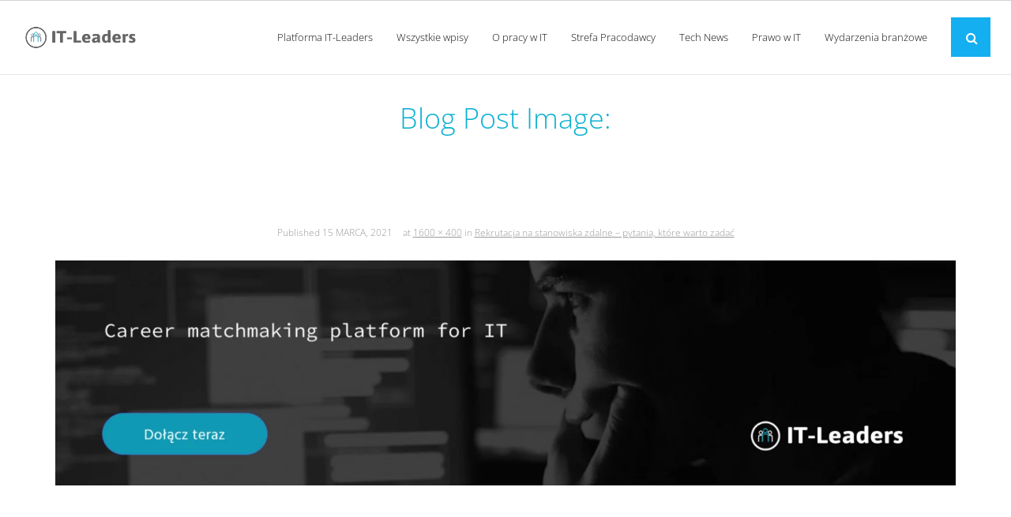

--- FILE ---
content_type: text/html; charset=UTF-8
request_url: https://blog.it-leaders.pl/rekrutacja-na-stanowiska-zdalne-pytania-ktore-warto-zadac/blog-1600x400-1-3/
body_size: 9186
content:



<!DOCTYPE html>

<html lang="pl-PL">
<head>
<meta charset="UTF-8" />
<meta name="viewport" content="width=device-width" />
<link rel="profile" href="//gmpg.org/xfn/11" />
<link rel="pingback" href="https://blog.it-leaders.pl/xmlrpc.php" />

<meta name='robots' content='index, follow, max-image-preview:large, max-snippet:-1, max-video-preview:-1' />
	<style>img:is([sizes="auto" i], [sizes^="auto," i]) { contain-intrinsic-size: 3000px 1500px }</style>
	
	<!-- This site is optimized with the Yoast SEO plugin v24.2 - https://yoast.com/wordpress/plugins/seo/ -->
	<title>blog-1600x400-1 - Blog IT-Leaders</title>
	<link rel="canonical" href="https://blog.it-leaders.pl/rekrutacja-na-stanowiska-zdalne-pytania-ktore-warto-zadac/blog-1600x400-1-3/" />
	<meta property="og:locale" content="pl_PL" />
	<meta property="og:type" content="article" />
	<meta property="og:title" content="blog-1600x400-1 - Blog IT-Leaders" />
	<meta property="og:url" content="https://blog.it-leaders.pl/rekrutacja-na-stanowiska-zdalne-pytania-ktore-warto-zadac/blog-1600x400-1-3/" />
	<meta property="og:site_name" content="Blog IT-Leaders" />
	<meta property="article:publisher" content="https://www.facebook.com/itleaderspl/" />
	<meta property="og:image" content="https://blog.it-leaders.pl/rekrutacja-na-stanowiska-zdalne-pytania-ktore-warto-zadac/blog-1600x400-1-3" />
	<meta property="og:image:width" content="1600" />
	<meta property="og:image:height" content="400" />
	<meta property="og:image:type" content="image/png" />
	<meta name="twitter:card" content="summary_large_image" />
	<meta name="twitter:site" content="@itleaders_pl" />
	<script data-jetpack-boost="ignore" type="application/ld+json" class="yoast-schema-graph">{"@context":"https://schema.org","@graph":[{"@type":"WebPage","@id":"https://blog.it-leaders.pl/rekrutacja-na-stanowiska-zdalne-pytania-ktore-warto-zadac/blog-1600x400-1-3/","url":"https://blog.it-leaders.pl/rekrutacja-na-stanowiska-zdalne-pytania-ktore-warto-zadac/blog-1600x400-1-3/","name":"blog-1600x400-1 - Blog IT-Leaders","isPartOf":{"@id":"https://blog.it-leaders.pl/#website"},"primaryImageOfPage":{"@id":"https://blog.it-leaders.pl/rekrutacja-na-stanowiska-zdalne-pytania-ktore-warto-zadac/blog-1600x400-1-3/#primaryimage"},"image":{"@id":"https://blog.it-leaders.pl/rekrutacja-na-stanowiska-zdalne-pytania-ktore-warto-zadac/blog-1600x400-1-3/#primaryimage"},"thumbnailUrl":"https://blog.it-leaders.pl/wp-content/uploads/2021/03/blog-1600x400-1.png","datePublished":"2021-03-15T10:56:45+00:00","dateModified":"2021-03-15T10:56:45+00:00","breadcrumb":{"@id":"https://blog.it-leaders.pl/rekrutacja-na-stanowiska-zdalne-pytania-ktore-warto-zadac/blog-1600x400-1-3/#breadcrumb"},"inLanguage":"pl-PL","potentialAction":[{"@type":"ReadAction","target":["https://blog.it-leaders.pl/rekrutacja-na-stanowiska-zdalne-pytania-ktore-warto-zadac/blog-1600x400-1-3/"]}]},{"@type":"ImageObject","inLanguage":"pl-PL","@id":"https://blog.it-leaders.pl/rekrutacja-na-stanowiska-zdalne-pytania-ktore-warto-zadac/blog-1600x400-1-3/#primaryimage","url":"https://blog.it-leaders.pl/wp-content/uploads/2021/03/blog-1600x400-1.png","contentUrl":"https://blog.it-leaders.pl/wp-content/uploads/2021/03/blog-1600x400-1.png","width":1600,"height":400},{"@type":"BreadcrumbList","@id":"https://blog.it-leaders.pl/rekrutacja-na-stanowiska-zdalne-pytania-ktore-warto-zadac/blog-1600x400-1-3/#breadcrumb","itemListElement":[{"@type":"ListItem","position":1,"name":"Strona główna","item":"https://blog.it-leaders.pl/"},{"@type":"ListItem","position":2,"name":"Rekrutacja na stanowiska zdalne &#8211; pytania, które warto zadać","item":"https://blog.it-leaders.pl/rekrutacja-na-stanowiska-zdalne-pytania-ktore-warto-zadac/"},{"@type":"ListItem","position":3,"name":"blog-1600&#215;400-1"}]},{"@type":"WebSite","@id":"https://blog.it-leaders.pl/#website","url":"https://blog.it-leaders.pl/","name":"Blog IT-Leaders","description":"O rynku pracy w branży IT","publisher":{"@id":"https://blog.it-leaders.pl/#organization"},"potentialAction":[{"@type":"SearchAction","target":{"@type":"EntryPoint","urlTemplate":"https://blog.it-leaders.pl/?s={search_term_string}"},"query-input":{"@type":"PropertyValueSpecification","valueRequired":true,"valueName":"search_term_string"}}],"inLanguage":"pl-PL"},{"@type":"Organization","@id":"https://blog.it-leaders.pl/#organization","name":"IT-Leaders","url":"https://blog.it-leaders.pl/","logo":{"@type":"ImageObject","inLanguage":"pl-PL","@id":"https://blog.it-leaders.pl/#/schema/logo/image/","url":"https://blog.it-leaders.pl/wp-content/uploads/2018/09/cropped-logo-vertical-v2-300x88-3.png","contentUrl":"https://blog.it-leaders.pl/wp-content/uploads/2018/09/cropped-logo-vertical-v2-300x88-3.png","width":300,"height":88,"caption":"IT-Leaders"},"image":{"@id":"https://blog.it-leaders.pl/#/schema/logo/image/"},"sameAs":["https://www.facebook.com/itleaderspl/","https://x.com/itleaders_pl","https://pl.linkedin.com/company/it-leaders.pl"]}]}</script>
	<!-- / Yoast SEO plugin. -->


<link rel='dns-prefetch' href='//fonts.googleapis.com' />
<link href='http://fonts.googleapis.com' rel='preconnect' />
<link href='//fonts.gstatic.com' crossorigin='' rel='preconnect' />
<link rel="alternate" type="application/rss+xml" title="Blog IT-Leaders &raquo; Kanał z wpisami" href="https://blog.it-leaders.pl/feed/" />
<link rel="alternate" type="application/rss+xml" title="Blog IT-Leaders &raquo; Kanał z komentarzami" href="https://blog.it-leaders.pl/comments/feed/" />
<link rel="alternate" type="application/rss+xml" title="Blog IT-Leaders &raquo; blog-1600&#215;400-1 Kanał z komentarzami" href="https://blog.it-leaders.pl/rekrutacja-na-stanowiska-zdalne-pytania-ktore-warto-zadac/blog-1600x400-1-3/#main/feed/" />
<link rel='stylesheet' id='wp-block-library-css' href='https://blog.it-leaders.pl/wp-includes/css/dist/block-library/style.min.css' type='text/css' media='all' />
<style id='classic-theme-styles-inline-css' type='text/css'>
/*! This file is auto-generated */
.wp-block-button__link{color:#fff;background-color:#32373c;border-radius:9999px;box-shadow:none;text-decoration:none;padding:calc(.667em + 2px) calc(1.333em + 2px);font-size:1.125em}.wp-block-file__button{background:#32373c;color:#fff;text-decoration:none}
</style>
<style id='global-styles-inline-css' type='text/css'>
:root{--wp--preset--aspect-ratio--square: 1;--wp--preset--aspect-ratio--4-3: 4/3;--wp--preset--aspect-ratio--3-4: 3/4;--wp--preset--aspect-ratio--3-2: 3/2;--wp--preset--aspect-ratio--2-3: 2/3;--wp--preset--aspect-ratio--16-9: 16/9;--wp--preset--aspect-ratio--9-16: 9/16;--wp--preset--color--black: #000000;--wp--preset--color--cyan-bluish-gray: #abb8c3;--wp--preset--color--white: #ffffff;--wp--preset--color--pale-pink: #f78da7;--wp--preset--color--vivid-red: #cf2e2e;--wp--preset--color--luminous-vivid-orange: #ff6900;--wp--preset--color--luminous-vivid-amber: #fcb900;--wp--preset--color--light-green-cyan: #7bdcb5;--wp--preset--color--vivid-green-cyan: #00d084;--wp--preset--color--pale-cyan-blue: #8ed1fc;--wp--preset--color--vivid-cyan-blue: #0693e3;--wp--preset--color--vivid-purple: #9b51e0;--wp--preset--gradient--vivid-cyan-blue-to-vivid-purple: linear-gradient(135deg,rgba(6,147,227,1) 0%,rgb(155,81,224) 100%);--wp--preset--gradient--light-green-cyan-to-vivid-green-cyan: linear-gradient(135deg,rgb(122,220,180) 0%,rgb(0,208,130) 100%);--wp--preset--gradient--luminous-vivid-amber-to-luminous-vivid-orange: linear-gradient(135deg,rgba(252,185,0,1) 0%,rgba(255,105,0,1) 100%);--wp--preset--gradient--luminous-vivid-orange-to-vivid-red: linear-gradient(135deg,rgba(255,105,0,1) 0%,rgb(207,46,46) 100%);--wp--preset--gradient--very-light-gray-to-cyan-bluish-gray: linear-gradient(135deg,rgb(238,238,238) 0%,rgb(169,184,195) 100%);--wp--preset--gradient--cool-to-warm-spectrum: linear-gradient(135deg,rgb(74,234,220) 0%,rgb(151,120,209) 20%,rgb(207,42,186) 40%,rgb(238,44,130) 60%,rgb(251,105,98) 80%,rgb(254,248,76) 100%);--wp--preset--gradient--blush-light-purple: linear-gradient(135deg,rgb(255,206,236) 0%,rgb(152,150,240) 100%);--wp--preset--gradient--blush-bordeaux: linear-gradient(135deg,rgb(254,205,165) 0%,rgb(254,45,45) 50%,rgb(107,0,62) 100%);--wp--preset--gradient--luminous-dusk: linear-gradient(135deg,rgb(255,203,112) 0%,rgb(199,81,192) 50%,rgb(65,88,208) 100%);--wp--preset--gradient--pale-ocean: linear-gradient(135deg,rgb(255,245,203) 0%,rgb(182,227,212) 50%,rgb(51,167,181) 100%);--wp--preset--gradient--electric-grass: linear-gradient(135deg,rgb(202,248,128) 0%,rgb(113,206,126) 100%);--wp--preset--gradient--midnight: linear-gradient(135deg,rgb(2,3,129) 0%,rgb(40,116,252) 100%);--wp--preset--font-size--small: 13px;--wp--preset--font-size--medium: 20px;--wp--preset--font-size--large: 36px;--wp--preset--font-size--x-large: 42px;--wp--preset--spacing--20: 0.44rem;--wp--preset--spacing--30: 0.67rem;--wp--preset--spacing--40: 1rem;--wp--preset--spacing--50: 1.5rem;--wp--preset--spacing--60: 2.25rem;--wp--preset--spacing--70: 3.38rem;--wp--preset--spacing--80: 5.06rem;--wp--preset--shadow--natural: 6px 6px 9px rgba(0, 0, 0, 0.2);--wp--preset--shadow--deep: 12px 12px 50px rgba(0, 0, 0, 0.4);--wp--preset--shadow--sharp: 6px 6px 0px rgba(0, 0, 0, 0.2);--wp--preset--shadow--outlined: 6px 6px 0px -3px rgba(255, 255, 255, 1), 6px 6px rgba(0, 0, 0, 1);--wp--preset--shadow--crisp: 6px 6px 0px rgba(0, 0, 0, 1);}:where(.is-layout-flex){gap: 0.5em;}:where(.is-layout-grid){gap: 0.5em;}body .is-layout-flex{display: flex;}.is-layout-flex{flex-wrap: wrap;align-items: center;}.is-layout-flex > :is(*, div){margin: 0;}body .is-layout-grid{display: grid;}.is-layout-grid > :is(*, div){margin: 0;}:where(.wp-block-columns.is-layout-flex){gap: 2em;}:where(.wp-block-columns.is-layout-grid){gap: 2em;}:where(.wp-block-post-template.is-layout-flex){gap: 1.25em;}:where(.wp-block-post-template.is-layout-grid){gap: 1.25em;}.has-black-color{color: var(--wp--preset--color--black) !important;}.has-cyan-bluish-gray-color{color: var(--wp--preset--color--cyan-bluish-gray) !important;}.has-white-color{color: var(--wp--preset--color--white) !important;}.has-pale-pink-color{color: var(--wp--preset--color--pale-pink) !important;}.has-vivid-red-color{color: var(--wp--preset--color--vivid-red) !important;}.has-luminous-vivid-orange-color{color: var(--wp--preset--color--luminous-vivid-orange) !important;}.has-luminous-vivid-amber-color{color: var(--wp--preset--color--luminous-vivid-amber) !important;}.has-light-green-cyan-color{color: var(--wp--preset--color--light-green-cyan) !important;}.has-vivid-green-cyan-color{color: var(--wp--preset--color--vivid-green-cyan) !important;}.has-pale-cyan-blue-color{color: var(--wp--preset--color--pale-cyan-blue) !important;}.has-vivid-cyan-blue-color{color: var(--wp--preset--color--vivid-cyan-blue) !important;}.has-vivid-purple-color{color: var(--wp--preset--color--vivid-purple) !important;}.has-black-background-color{background-color: var(--wp--preset--color--black) !important;}.has-cyan-bluish-gray-background-color{background-color: var(--wp--preset--color--cyan-bluish-gray) !important;}.has-white-background-color{background-color: var(--wp--preset--color--white) !important;}.has-pale-pink-background-color{background-color: var(--wp--preset--color--pale-pink) !important;}.has-vivid-red-background-color{background-color: var(--wp--preset--color--vivid-red) !important;}.has-luminous-vivid-orange-background-color{background-color: var(--wp--preset--color--luminous-vivid-orange) !important;}.has-luminous-vivid-amber-background-color{background-color: var(--wp--preset--color--luminous-vivid-amber) !important;}.has-light-green-cyan-background-color{background-color: var(--wp--preset--color--light-green-cyan) !important;}.has-vivid-green-cyan-background-color{background-color: var(--wp--preset--color--vivid-green-cyan) !important;}.has-pale-cyan-blue-background-color{background-color: var(--wp--preset--color--pale-cyan-blue) !important;}.has-vivid-cyan-blue-background-color{background-color: var(--wp--preset--color--vivid-cyan-blue) !important;}.has-vivid-purple-background-color{background-color: var(--wp--preset--color--vivid-purple) !important;}.has-black-border-color{border-color: var(--wp--preset--color--black) !important;}.has-cyan-bluish-gray-border-color{border-color: var(--wp--preset--color--cyan-bluish-gray) !important;}.has-white-border-color{border-color: var(--wp--preset--color--white) !important;}.has-pale-pink-border-color{border-color: var(--wp--preset--color--pale-pink) !important;}.has-vivid-red-border-color{border-color: var(--wp--preset--color--vivid-red) !important;}.has-luminous-vivid-orange-border-color{border-color: var(--wp--preset--color--luminous-vivid-orange) !important;}.has-luminous-vivid-amber-border-color{border-color: var(--wp--preset--color--luminous-vivid-amber) !important;}.has-light-green-cyan-border-color{border-color: var(--wp--preset--color--light-green-cyan) !important;}.has-vivid-green-cyan-border-color{border-color: var(--wp--preset--color--vivid-green-cyan) !important;}.has-pale-cyan-blue-border-color{border-color: var(--wp--preset--color--pale-cyan-blue) !important;}.has-vivid-cyan-blue-border-color{border-color: var(--wp--preset--color--vivid-cyan-blue) !important;}.has-vivid-purple-border-color{border-color: var(--wp--preset--color--vivid-purple) !important;}.has-vivid-cyan-blue-to-vivid-purple-gradient-background{background: var(--wp--preset--gradient--vivid-cyan-blue-to-vivid-purple) !important;}.has-light-green-cyan-to-vivid-green-cyan-gradient-background{background: var(--wp--preset--gradient--light-green-cyan-to-vivid-green-cyan) !important;}.has-luminous-vivid-amber-to-luminous-vivid-orange-gradient-background{background: var(--wp--preset--gradient--luminous-vivid-amber-to-luminous-vivid-orange) !important;}.has-luminous-vivid-orange-to-vivid-red-gradient-background{background: var(--wp--preset--gradient--luminous-vivid-orange-to-vivid-red) !important;}.has-very-light-gray-to-cyan-bluish-gray-gradient-background{background: var(--wp--preset--gradient--very-light-gray-to-cyan-bluish-gray) !important;}.has-cool-to-warm-spectrum-gradient-background{background: var(--wp--preset--gradient--cool-to-warm-spectrum) !important;}.has-blush-light-purple-gradient-background{background: var(--wp--preset--gradient--blush-light-purple) !important;}.has-blush-bordeaux-gradient-background{background: var(--wp--preset--gradient--blush-bordeaux) !important;}.has-luminous-dusk-gradient-background{background: var(--wp--preset--gradient--luminous-dusk) !important;}.has-pale-ocean-gradient-background{background: var(--wp--preset--gradient--pale-ocean) !important;}.has-electric-grass-gradient-background{background: var(--wp--preset--gradient--electric-grass) !important;}.has-midnight-gradient-background{background: var(--wp--preset--gradient--midnight) !important;}.has-small-font-size{font-size: var(--wp--preset--font-size--small) !important;}.has-medium-font-size{font-size: var(--wp--preset--font-size--medium) !important;}.has-large-font-size{font-size: var(--wp--preset--font-size--large) !important;}.has-x-large-font-size{font-size: var(--wp--preset--font-size--x-large) !important;}
:where(.wp-block-post-template.is-layout-flex){gap: 1.25em;}:where(.wp-block-post-template.is-layout-grid){gap: 1.25em;}
:where(.wp-block-columns.is-layout-flex){gap: 2em;}:where(.wp-block-columns.is-layout-grid){gap: 2em;}
:root :where(.wp-block-pullquote){font-size: 1.5em;line-height: 1.6;}
</style>
<link rel='stylesheet' id='wphb-1-css' href='https://blog.it-leaders.pl/wp-content/uploads/hummingbird-assets/ed617b3e349b9edd3310a8b4951508b0.css' type='text/css' media='all' />
<link rel='stylesheet' id='wphb-2-css' href='https://blog.it-leaders.pl/wp-content/uploads/hummingbird-assets/59d71c4c77294f095ba63fc01cb5f7a7.css' type='text/css' media='all' />
<link rel='stylesheet' id='dashicons-css' href='https://blog.it-leaders.pl/wp-includes/css/dashicons.min.css' type='text/css' media='all' />
<link rel='stylesheet' id='wphb-3-css' href='https://blog.it-leaders.pl/wp-content/uploads/hummingbird-assets/33bf1abb7a8371e4da39e35e39d40c6a.css' type='text/css' media='all' />
<link rel='stylesheet' id='shuttle-responsive-css' href='https://blog.it-leaders.pl/wp-content/uploads/hummingbird-assets/2779f9287aa81b5d4a623b4c1dbb96bf.css' type='text/css' media='all' />


<link rel="https://api.w.org/" href="https://blog.it-leaders.pl/wp-json/" /><link rel="alternate" title="JSON" type="application/json" href="https://blog.it-leaders.pl/wp-json/wp/v2/media/6903" /><link rel="EditURI" type="application/rsd+xml" title="RSD" href="https://blog.it-leaders.pl/xmlrpc.php?rsd" />
<meta name="generator" content="WordPress 6.7.1" />
<link rel='shortlink' href='https://blog.it-leaders.pl/?p=6903' />
<link rel="alternate" title="oEmbed (JSON)" type="application/json+oembed" href="https://blog.it-leaders.pl/wp-json/oembed/1.0/embed?url=https%3A%2F%2Fblog.it-leaders.pl%2Frekrutacja-na-stanowiska-zdalne-pytania-ktore-warto-zadac%2Fblog-1600x400-1-3%2F%23main" />
<link rel="alternate" title="oEmbed (XML)" type="text/xml+oembed" href="https://blog.it-leaders.pl/wp-json/oembed/1.0/embed?url=https%3A%2F%2Fblog.it-leaders.pl%2Frekrutacja-na-stanowiska-zdalne-pytania-ktore-warto-zadac%2Fblog-1600x400-1-3%2F%23main&#038;format=xml" />
		
				<style>
			.no-js img.lazyload {
				display: none;
			}

			figure.wp-block-image img.lazyloading {
				min-width: 150px;
			}

						.lazyload, .lazyloading {
				opacity: 0;
			}

			.lazyloaded {
				opacity: 1;
				transition: opacity 400ms;
				transition-delay: 0ms;
			}

					</style>
		<link rel="icon" href="https://blog.it-leaders.pl/wp-content/uploads/2016/10/cropped-it-leaders_logo11-150x150.png" sizes="32x32" />
<link rel="icon" href="https://blog.it-leaders.pl/wp-content/uploads/2016/10/cropped-it-leaders_logo11-300x300.png" sizes="192x192" />
<link rel="apple-touch-icon" href="https://blog.it-leaders.pl/wp-content/uploads/2016/10/cropped-it-leaders_logo11-300x300.png" />
<meta name="msapplication-TileImage" content="https://blog.it-leaders.pl/wp-content/uploads/2016/10/cropped-it-leaders_logo11-300x300.png" />
		<style type="text/css" id="wp-custom-css">
			@import url('https://fonts.googleapis.com/css?family=Open+Sans:300,700&display=swap');

html, body, div, span, applet, object, iframe, h1, h2, h3, h4, h5, h6, p, blockquote, pre, a, cite, del, dfn, em, font, q, s, samp, strike, strong, ol, ul, li, fieldset, form, label, legend, tbody, tfoot, thead, tr {
	font-family: 'Open Sans', sans-serif;
}

#header {
	border-bottom: 1px solid #E5E5E5;
}

#menu-main-menu-with-categories li a span {
	font-weight: 300 !important;
}

#pre-header-links-inner {
	display: none;
}

.page-title span {
	display:block !important;
	text-transform: none;
	color: #0EB1D2 !important;
}

.services-builder.style1 .iconimage img {
	max-height:210px
}

#pre-header {
	background: #fff;
	color: #000;
	border-bottom: 1px solid lightgray;
}

#pre-header-social li a {
	border-left: 1px solid lightgray;
}

#pre-header-social li:last-child {
	border-right: none;
}

#pre-header-social li:last-child > a {
	border-right: 1px solid lightgray;
}

#header-core {
	max-width: 96%;
	margin: 0 auto;
}

#menu-main-menu-with-categories-2 li a span { 
	font-weight: 300;
}

#content {
	color: #212121;
}

#intro {
	background:#fff;
	padding: 15px 10px 0;
}

.category h1.page-title, .single-post h1 {
	color: #0EB1D2 !important;
	text-align: left;
	font-size: 30px !important;
}

.category #content {
	padding-top:30px;
}

.blog-article .more-link a {
    padding: 10px 20px;
    font-size: 13px;
}

#nav-below {
	display: none;
}

.ss-social-share-label {
	display: none;
}

.ss-social-icons-container li:last-child {
	display: none;
}

#comments {
	display: none;
}

#footer, #sub-footer {
	background: #323232;
	border-top: none;
}

#footer .widget-title, #footer p {
	color: #8C8C8C;
}

.copyright p {
	margin-bottom: 0;
}

.page-title {
	text-transform: lowercase;
  font-weight: 200;
}


.pgafu-post-categories a:nth-child(4n+1), 
.pgafu-post-categories a:nth-child(4n+2),
.pgafu-post-categories a:nth-child(4n+3),
.pgafu-post-categories a:nth-child(4n+4) {
    background: #0EB1D2;
}

div.simplesocialbuttons.simplesocialbuttons-float-left-center {
	display: none;
}

.single-post .page-title span {
	display: inline-block !important;
text-align: center;
width: 100%;
}

#post-4882 h2 {
	font-size: 20px;
	color: #767676;
}

.single .format-image .post-thumb img {
	margin: auto;
}

@media (min-width: 1024px){
	.single-post #content-core {
		max-width: 800px;
	}
}

@media (max-width: 767px) {
	body {
    padding-left: 0px !important;
    padding-right: 0px !important;
	}
	
	#content {
		padding: 30px 5px;
	}
	
	#intro-core .page-title > span {
		box-sizing: border-box;
		max-width: 100%;
		word-wrap: break-word;
	}
	
	#content-core {
		margin: 0 10px;
	}
	
	.page-title span {
		font-size: 20px;
		line-height: 100%
	}
	
	.pgafu-post-grid-main.pgafu-design-1.pgafu-image-fit .pgafu-post-image-bg {
		height: auto;
	}
	
	.pgafu-image-fit .pgafu-post-image-bg img {
		height: auto;
	}
}

@media (max-width: 676px) {
	#footer {
		padding-left: 10%;
	}
}

@media (max-width: 320px) {
	#body-core {
    background: 
    #fff;
    min-width: 100%;
}
}		</style>
		<style type="text/css">@font-face {
  font-family: 'Open Sans';
  font-style: normal;
  font-weight: 300;
  font-stretch: normal;
  src: url(https://fonts.gstatic.com/s/opensans/v44/memSYaGs126MiZpBA-UvWbX2vVnXBbObj2OVZyOOSr4dVJWUgsiH0B4uaVc.ttf) format('truetype');
}
@font-face {
  font-family: 'Open Sans';
  font-style: normal;
  font-weight: 400;
  font-stretch: normal;
  src: url(https://fonts.gstatic.com/s/opensans/v44/memSYaGs126MiZpBA-UvWbX2vVnXBbObj2OVZyOOSr4dVJWUgsjZ0B4uaVc.ttf) format('truetype');
}
@font-face {
  font-family: 'Open Sans';
  font-style: normal;
  font-weight: 600;
  font-stretch: normal;
  src: url(https://fonts.gstatic.com/s/opensans/v44/memSYaGs126MiZpBA-UvWbX2vVnXBbObj2OVZyOOSr4dVJWUgsgH1x4uaVc.ttf) format('truetype');
}
@font-face {
  font-family: 'Open Sans';
  font-style: normal;
  font-weight: 700;
  font-stretch: normal;
  src: url(https://fonts.gstatic.com/s/opensans/v44/memSYaGs126MiZpBA-UvWbX2vVnXBbObj2OVZyOOSr4dVJWUgsg-1x4uaVc.ttf) format('truetype');
}
</style><style type="text/css">Theme Name: shuttle-magazine-child
Description: Child theme for IT-Leaders
Author URI: http://fajnastrona.pl/
Template: shuttle
Version: 1.0.0

@import url('https://fonts.googleapis.com/css?family=Montserrat:300,400&display=swap');

* {
	font-family: 'Montserrat', sans-serif;
}
.copyright {
	display:none !important;
}</style>
<meta property="og:image:width" content="1040" />
<meta property="og:image:height" content="540" />
	
	<!-- Global site tag (gtag.js) - Google Analytics -->


</head>

<body class="attachment attachment-template-default single single-attachment postid-6903 attachmentid-6903 attachment-png wp-custom-logo layout-sidebar-none intro-on layout-responsive header-style1 header-sticky group-blog">
<div id="body-core" class="hfeed site">

	<header>
	<div id="site-header">

			
		<div id="pre-header">
		<div class="wrap-safari">
		<div id="pre-header-core" class="main-navigation">
  
						<div id="pre-header-links-inner" class="header-links"><ul id="menu-menu-header" class="menu"><li id="menu-item-53" class="menu-item menu-item-type-custom menu-item-object-custom menu-item-53"><a href="http://it-leaders.pl/">START</a></li>
<li id="menu-item-54" class="menu-item menu-item-type-custom menu-item-object-custom menu-item-54"><a href="https://www.it-leaders.pl/faq.html">FAQ</a></li>
<li id="menu-item-136" class="menu-item menu-item-type-custom menu-item-object-custom menu-item-136"><a href="https://www.it-leaders.pl/dla-pracownikow.html">DLA PRACOWNIKÓW</a></li>
<li id="menu-item-137" class="menu-item menu-item-type-custom menu-item-object-custom menu-item-137"><a href="https://www.it-leaders.pl/dla-pracodawcow.html">DLA PRACODAWCÓW</a></li>
<li id="menu-item-138" class="menu-item menu-item-type-custom menu-item-object-custom menu-item-138"><a href="https://www.it-leaders.pl/rejestracja-pracodawca.html">ZALOGUJ SIĘ</a></li>
<li id="menu-item-52" class="menu-item menu-item-type-post_type menu-item-object-page menu-item-52"><a href="https://blog.it-leaders.pl/kontakt/">KONTAKT</a></li>
<li id="menu-item-111" class="menu-item menu-item-type-custom menu-item-object-custom menu-item-111"><a href="#pll_switcher">Przełącznik języka</a></li>
</ul></div>			

		</div>
		</div>
		</div>
		<!-- #pre-header -->

				<div id="header">
		<div id="header-core">

			<div id="logo">
			<a href="https://blog.it-leaders.pl/" class="custom-logo-link" rel="home"><img width="300" height="88" data-src="https://blog.it-leaders.pl/wp-content/uploads/2018/09/cropped-logo-vertical-v2-300x88-3.png" class="custom-logo lazyload" alt="Blog IT-Leaders" decoding="async" src="[data-uri]" style="--smush-placeholder-width: 300px; --smush-placeholder-aspect-ratio: 300/88;" /><noscript><img width="300" height="88" data-src="https://blog.it-leaders.pl/wp-content/uploads/2018/09/cropped-logo-vertical-v2-300x88-3.png" class="custom-logo lazyload" alt="Blog IT-Leaders" decoding="async" src="[data-uri]" style="--smush-placeholder-width: 300px; --smush-placeholder-aspect-ratio: 300/88;" /><noscript><img width="300" height="88" src="https://blog.it-leaders.pl/wp-content/uploads/2018/09/cropped-logo-vertical-v2-300x88-3.png" class="custom-logo" alt="Blog IT-Leaders" decoding="async" /></noscript></noscript></a>			</div>

			<div id="header-links" class="main-navigation">
			<div id="header-links-inner" class="header-links">

				<ul id="menu-main-menu-with-categories" class="menu"><li id="menu-item-5651" class="menu-item menu-item-type-custom menu-item-object-custom"><a href="https://it-leaders.pl"><span>Platforma IT-Leaders</span></a></li>
<li id="menu-item-4869" class="menu-item menu-item-type-custom menu-item-object-custom menu-item-home"><a href="https://blog.it-leaders.pl"><span>Wszystkie wpisy</span></a></li>
<li id="menu-item-4866" class="menu-item menu-item-type-post_type menu-item-object-page"><a href="https://blog.it-leaders.pl/o-pracy-w-it/"><span>O pracy w IT</span></a></li>
<li id="menu-item-4865" class="menu-item menu-item-type-post_type menu-item-object-page"><a href="https://blog.it-leaders.pl/strefa-pracodawcy/"><span>Strefa Pracodawcy</span></a></li>
<li id="menu-item-9629" class="menu-item menu-item-type-post_type menu-item-object-page"><a href="https://blog.it-leaders.pl/tech-news/"><span>Tech News</span></a></li>
<li id="menu-item-9630" class="menu-item menu-item-type-post_type menu-item-object-page"><a href="https://blog.it-leaders.pl/prawo-w-it/"><span>Prawo w IT</span></a></li>
<li id="menu-item-10338" class="menu-item menu-item-type-taxonomy menu-item-object-category"><a href="https://blog.it-leaders.pl/category/wydarzenia-branzowe/"><span>Wydarzenia branżowe</span></a></li>
</ul>				
				<div id="header-search"><a><div class="fa fa-search"></div></a>	<form method="get" class="searchform" action="https://blog.it-leaders.pl/" role="search">
		<input type="text" class="search" name="s" value="" placeholder="Znajdź &hellip;" />
		<input type="submit" class="searchsubmit" name="submit" value="Znajdź" />
	</form></div>			</div>
			</div>
			<!-- #header-links .main-navigation -->

			<div id="header-nav"><a class="btn-navbar" data-toggle="collapse" data-target=".nav-collapse" tabindex="0"><span class="icon-bar"></span><span class="icon-bar"></span><span class="icon-bar"></span></a></div>
		</div>
		</div>
		<!-- #header -->

		<div id="header-responsive"><div id="header-responsive-inner" class="responsive-links nav-collapse collapse"><ul id="menu-main-menu-with-categories-1" class=""><li id="res-menu-item-5651" class="menu-item menu-item-type-custom menu-item-object-custom"><a href="https://it-leaders.pl"><span>Platforma IT-Leaders</span></a></li>
<li id="res-menu-item-4869" class="menu-item menu-item-type-custom menu-item-object-custom menu-item-home"><a href="https://blog.it-leaders.pl"><span>Wszystkie wpisy</span></a></li>
<li id="res-menu-item-4866" class="menu-item menu-item-type-post_type menu-item-object-page"><a href="https://blog.it-leaders.pl/o-pracy-w-it/"><span>O pracy w IT</span></a></li>
<li id="res-menu-item-4865" class="menu-item menu-item-type-post_type menu-item-object-page"><a href="https://blog.it-leaders.pl/strefa-pracodawcy/"><span>Strefa Pracodawcy</span></a></li>
<li id="res-menu-item-9629" class="menu-item menu-item-type-post_type menu-item-object-page"><a href="https://blog.it-leaders.pl/tech-news/"><span>Tech News</span></a></li>
<li id="res-menu-item-9630" class="menu-item menu-item-type-post_type menu-item-object-page"><a href="https://blog.it-leaders.pl/prawo-w-it/"><span>Prawo w IT</span></a></li>
<li id="res-menu-item-10338" class="menu-item menu-item-type-taxonomy menu-item-object-category"><a href="https://blog.it-leaders.pl/category/wydarzenia-branzowe/"><span>Wydarzenia branżowe</span></a></li>
</ul></div></div>
				<div id="header-sticky">
		<div id="header-sticky-core">

			<div id="logo-sticky">
			<a href="https://blog.it-leaders.pl/" class="custom-logo-link" rel="home"><img width="300" height="88" data-src="https://blog.it-leaders.pl/wp-content/uploads/2018/09/cropped-logo-vertical-v2-300x88-3.png" class="custom-logo lazyload" alt="Blog IT-Leaders" decoding="async" src="[data-uri]" style="--smush-placeholder-width: 300px; --smush-placeholder-aspect-ratio: 300/88;" /><noscript><img width="300" height="88" data-src="https://blog.it-leaders.pl/wp-content/uploads/2018/09/cropped-logo-vertical-v2-300x88-3.png" class="custom-logo lazyload" alt="Blog IT-Leaders" decoding="async" src="[data-uri]" style="--smush-placeholder-width: 300px; --smush-placeholder-aspect-ratio: 300/88;" /><noscript><img width="300" height="88" src="https://blog.it-leaders.pl/wp-content/uploads/2018/09/cropped-logo-vertical-v2-300x88-3.png" class="custom-logo" alt="Blog IT-Leaders" decoding="async" /></noscript></noscript></a>			</div>

			<div id="header-sticky-links" class="main-navigation">
			<div id="header-sticky-links-inner" class="header-links">

				<ul id="menu-main-menu-with-categories-2" class="menu"><li id="menu-item-5651" class="menu-item menu-item-type-custom menu-item-object-custom"><a href="https://it-leaders.pl"><span>Platforma IT-Leaders</span></a></li>
<li id="menu-item-4869" class="menu-item menu-item-type-custom menu-item-object-custom menu-item-home"><a href="https://blog.it-leaders.pl"><span>Wszystkie wpisy</span></a></li>
<li id="menu-item-4866" class="menu-item menu-item-type-post_type menu-item-object-page"><a href="https://blog.it-leaders.pl/o-pracy-w-it/"><span>O pracy w IT</span></a></li>
<li id="menu-item-4865" class="menu-item menu-item-type-post_type menu-item-object-page"><a href="https://blog.it-leaders.pl/strefa-pracodawcy/"><span>Strefa Pracodawcy</span></a></li>
<li id="menu-item-9629" class="menu-item menu-item-type-post_type menu-item-object-page"><a href="https://blog.it-leaders.pl/tech-news/"><span>Tech News</span></a></li>
<li id="menu-item-9630" class="menu-item menu-item-type-post_type menu-item-object-page"><a href="https://blog.it-leaders.pl/prawo-w-it/"><span>Prawo w IT</span></a></li>
<li id="menu-item-10338" class="menu-item menu-item-type-taxonomy menu-item-object-category"><a href="https://blog.it-leaders.pl/category/wydarzenia-branzowe/"><span>Wydarzenia branżowe</span></a></li>
</ul>				
				<div id="header-search"><a><div class="fa fa-search"></div></a>	<form method="get" class="searchform" action="https://blog.it-leaders.pl/" role="search">
		<input type="text" class="search" name="s" value="" placeholder="Znajdź &hellip;" />
		<input type="submit" class="searchsubmit" name="submit" value="Znajdź" />
	</form></div>			</div>
			</div><div class="clearboth"></div>
			<!-- #header-sticky-links .main-navigation -->

		</div>
		</div>
		<!-- #header-sticky -->
	
		
		<div id="intro" class="option1"><div class="wrap-safari"><div id="intro-core"><h1 class="page-title"><span>Blog Post Image: </span>Rekrutacja na stanowiska zdalne &#8211; pytania, które warto zadać</h1></div></div></div>
		
		
	</div>


	</header>
	<!-- header -->

		
	<div id="content">
	<div id="content-core">

		<div id="main">
		<div id="main-core">
			
				<article id="post-6903" class="post-6903 attachment type-attachment status-inherit hentry">

					<header class="entry-header">
						<div class="entry-meta">
							Published <span><time datetime="2021-03-15T11:56:45+01:00">15 marca, 2021</time></span> at <a href="https://blog.it-leaders.pl/wp-content/uploads/2021/03/blog-1600x400-1.png" title="Link to full-size image">1600 &times; 400</a> in <a href="https://blog.it-leaders.pl/rekrutacja-na-stanowiska-zdalne-pytania-ktore-warto-zadac/" title="Return to Rekrutacja na stanowiska zdalne &#8211; pytania, które warto zadać" rel="gallery">Rekrutacja na stanowiska zdalne &#8211; pytania, które warto zadać</a>						</div><!-- .entry-meta -->
					</header><!-- .entry-header -->

					<div class="entry-content">
						<div class="entry-attachment">
							<div class="attachment">
																<p><img width="1200" height="300" src="https://blog.it-leaders.pl/wp-content/uploads/2021/03/blog-1600x400-1.png" class="attachment-1200x1200 size-1200x1200" alt="" decoding="async" fetchpriority="high" srcset="https://blog.it-leaders.pl/wp-content/uploads/2021/03/blog-1600x400-1.png 1600w, https://blog.it-leaders.pl/wp-content/uploads/2021/03/blog-1600x400-1-300x75.png 300w, https://blog.it-leaders.pl/wp-content/uploads/2021/03/blog-1600x400-1-1024x256.png 1024w, https://blog.it-leaders.pl/wp-content/uploads/2021/03/blog-1600x400-1-768x192.png 768w, https://blog.it-leaders.pl/wp-content/uploads/2021/03/blog-1600x400-1-1536x384.png 1536w, https://blog.it-leaders.pl/wp-content/uploads/2021/03/blog-1600x400-1-1140x285.png 1140w" sizes="(max-width: 1200px) 100vw, 1200px" /></p>
							</div><!-- .attachment -->

													</div><!-- .entry-attachment -->
						
												
					</div><!-- .entry-content -->
				</article><!-- #post-6903 -->
				
				
	<nav role="navigation" id="nav-below">
		<div class="nav-previous"><a href='https://blog.it-leaders.pl/rekrutacja-na-stanowiska-zdalne-pytania-ktore-warto-zadac/image-9-7/#main'><span class="meta-icon"><i class="fa fa-angle-left fa-lg"></i></span><span class="meta-nav">Prev</span></a></div>
		<div class="nav-next"></div>
	</nav><!-- #image-navigation -->

				
				

	<div id="comments">
	<div id="comments-core" class="comments-area">

	
	
		<div id="respond" class="comment-respond">
		<h3 id="reply-title" class="comment-reply-title">Leave a comment <small><a rel="nofollow" id="cancel-comment-reply-link" href="/rekrutacja-na-stanowiska-zdalne-pytania-ktore-warto-zadac/blog-1600x400-1-3/#respond" style="display:none;">Anuluj pisanie odpowiedzi</a></small></h3><form action="https://blog.it-leaders.pl/wp-comments-post.php" method="post" id="commentform" class="comment-form"><p class="comment-notes"><span id="email-notes">Twój adres e-mail nie zostanie opublikowany.</span> <span class="required-field-message">Wymagane pola są oznaczone <span class="required">*</span></span></p><p class="comment-form-comment"><textarea id="comment" name="comment" placeholder="Your Message" cols="45" rows="8" aria-required="true"></textarea></p><p class="comment-form-author one_third"><input id="author" name="author" placeholder="Your Name (Required)" type="text" value="" size="30" /></p>
<p class="comment-form-email one_third"><input id="email" name="email" placeholder="Your Email (Required)" type="text" value="" size="30" /></p>
<p class="comment-form-url one_third last"><input id="url" name="url" placeholder="Your Website" type="text" value="" size="30" /></p>
<p class="comment-form-cookies-consent"><input id="wp-comment-cookies-consent" name="wp-comment-cookies-consent" type="checkbox" value="yes" /> <label for="wp-comment-cookies-consent">Zapamiętaj moje dane w tej przeglądarce podczas pisania kolejnych komentarzy.</label></p>
<p class="form-submit"><input name="submit" type="submit" id="submit" class="submit" value="Submit Now" /> <input type='hidden' name='comment_post_ID' value='6903' id='comment_post_ID' />
<input type='hidden' name='comment_parent' id='comment_parent' value='0' />
</p><p style="display: none !important;" class="akismet-fields-container" data-prefix="ak_"><label>&#916;<textarea name="ak_hp_textarea" cols="45" rows="8" maxlength="100"></textarea></label><input type="hidden" id="ak_js_1" name="ak_js" value="6"/></p></form>	</div><!-- #respond -->
	</div>
</div><div class="clearboth"></div><!-- #comments .comments-area -->
			

		</div><!-- #main-core -->
		</div><!-- #main -->
			</div>
	</div><!-- #content -->

	<footer>
		<div id="footer"><div id="footer-core" class="option4"><div id="footer-col1" class="widget-area"><aside class="widget widget_media_image"><img width="300" height="88" data-src="https://blog.it-leaders.pl/wp-content/uploads/2018/09/logo-vertical-v2-300x88-300x88.png" class="image wp-image-3644  attachment-medium size-medium lazyload" alt="" style="--smush-placeholder-width: 300px; --smush-placeholder-aspect-ratio: 300/88;max-width: 100%; height: auto;" decoding="async" loading="lazy" src="[data-uri]" /><noscript><img width="300" height="88" src="https://blog.it-leaders.pl/wp-content/uploads/2018/09/logo-vertical-v2-300x88-300x88.png" class="image wp-image-3644  attachment-medium size-medium" alt="" style="max-width: 100%; height: auto;" decoding="async" loading="lazy" /></noscript></aside></div><div id="footer-col2" class="widget-area"><aside class="widget widget_nav_menu"><div class="menu-first-column-footer-menu-container"><ul id="menu-first-column-footer-menu" class="menu"><li id="menu-item-4587" class="menu-item menu-item-type-custom menu-item-object-custom menu-item-4587"><a href="https://it-leaders.pl/dla-kandydatow">Dla kandydatów</a></li>
<li id="menu-item-4588" class="menu-item menu-item-type-custom menu-item-object-custom menu-item-4588"><a href="https://it-leaders.pl/dla-firm">Dla firm</a></li>
<li id="menu-item-4589" class="menu-item menu-item-type-custom menu-item-object-custom menu-item-4589"><a href="https://it-leaders.pl/faq">FAQ</a></li>
<li id="menu-item-4590" class="menu-item menu-item-type-custom menu-item-object-custom menu-item-home menu-item-4590"><a href="http://blog.it-leaders.pl/">Blog</a></li>
<li id="menu-item-7824" class="menu-item menu-item-type-custom menu-item-object-custom menu-item-7824"><a href="https://it-leaders.pl/terms">Słowniczek pojęć</a></li>
</ul></div></aside></div><div id="footer-col3" class="widget-area"><aside class="widget widget_nav_menu"><div class="menu-second-column-footer-menu-container"><ul id="menu-second-column-footer-menu" class="menu"><li id="menu-item-4591" class="menu-item menu-item-type-custom menu-item-object-custom menu-item-4591"><a href="https://it-leaders.pl/team">Zespół</a></li>
<li id="menu-item-4592" class="menu-item menu-item-type-custom menu-item-object-custom menu-item-4592"><a href="https://it-leaders.pl/kontakt">Kontakt</a></li>
<li id="menu-item-4593" class="menu-item menu-item-type-custom menu-item-object-custom menu-item-4593"><a href="https://it-leaders.pl/regulamin">Regulamin</a></li>
<li id="menu-item-4594" class="menu-item menu-item-type-custom menu-item-object-custom menu-item-4594"><a href="https://it-leaders.pl/polityka-prywatnosci">Polityka prywatności</a></li>
</ul></div></aside></div><div id="footer-col4" class="widget-area"><aside class="widget_text widget widget_custom_html"><div class="textwidget custom-html-widget"><div style="display: flex; flex-direction: row; justify-content: flex-start;">
					<a href="https://www.facebook.com/itleaderspl"><img data-src="https://blog.it-leaders.pl/wp-content/uploads/2019/09/icon_facebook.png" alt="Facebook" style="--smush-placeholder-width: 26px; --smush-placeholder-aspect-ratio: 26/26;padding: 0 10px;" src="[data-uri]" class="lazyload"><noscript><img src="https://blog.it-leaders.pl/wp-content/uploads/2019/09/icon_facebook.png" alt="Facebook" style="padding: 0 10px;"></noscript></a>
					<a href="https://www.instagram.com/itleaders.pl/"><img data-src="https://blog.it-leaders.pl/wp-content/uploads/2019/09/icon_instagram.png" alt="Instagram" style="--smush-placeholder-width: 128px; --smush-placeholder-aspect-ratio: 128/128;padding: 0 10px;" width="26" src="[data-uri]" class="lazyload"><noscript><img src="https://blog.it-leaders.pl/wp-content/uploads/2019/09/icon_instagram.png" alt="Instagram" style="padding: 0 10px;" width="26"></noscript></a>
					<a href="https://www.linkedin.com/company/it-leaders.pl"><img data-src="https://blog.it-leaders.pl/wp-content/uploads/2019/09/icon_linkedin.png" alt="Linkedin" style="--smush-placeholder-width: 26px; --smush-placeholder-aspect-ratio: 26/26;padding: 0 10px;" src="[data-uri]" class="lazyload"><noscript><img src="https://blog.it-leaders.pl/wp-content/uploads/2019/09/icon_linkedin.png" alt="Linkedin" style="padding: 0 10px;"></noscript></a>
</div></div></aside></div></div></div><!-- #footer -->		
		<div id="sub-footer">

		
		<div id="sub-footer-core">
		
			<div class="copyright">
			Developed by <a href="https://shuttlethemes.com/" target="_blank">Shuttle Themes</a>. Powered by <a href="//www.wordpress.org/" target="_blank">WordPress</a>.			</div>
			<!-- .copyright -->

						<div id="footer-menu" class="sub-footer-links"><ul id="menu-menu-footer" class="menu"><li id="menu-item-142" class="menu-item menu-item-type-custom menu-item-object-custom menu-item-142"><a href="https://it-leaders.pl/regulamin">Regulamin</a></li>
<li id="menu-item-143" class="menu-item menu-item-type-custom menu-item-object-custom menu-item-143"><a href="https://it-leaders.pl/polityka-prywatnosci">Polityka prywatnosci</a></li>
<li id="menu-item-5657" class="menu-item menu-item-type-custom menu-item-object-custom menu-item-5657"><a href="https://it-leaders.pl/kontakt">Kontakt</a></li>
</ul></div>						<!-- #footer-menu -->

			
		</div>
		</div>
	</footer><!-- footer -->

</div><!-- #body-core -->












<script type="text/javascript" defer src="https://blog.it-leaders.pl/wp-content/uploads/hummingbird-assets/14799b19ad1676feb2690d877979ee14.js" id="wphb-4-js"></script><script type="text/javascript" defer src="https://blog.it-leaders.pl/wp-content/uploads/hummingbird-assets/e48f3a75d26594c029d1c5523293ddec.js" id="sticky-js"></script><script>
			document.documentElement.className = document.documentElement.className.replace('no-js', 'js');
		</script><script async src="https://www.googletagmanager.com/gtag/js?id=G-VJ8S1EP7PB"></script><script>
  window.dataLayer = window.dataLayer || [];
  function gtag(){dataLayer.push(arguments);}
  gtag('js', new Date());

  gtag('config', 'G-VJ8S1EP7PB');
</script><script>document.getElementById( "ak_js_1" ).setAttribute( "value", ( new Date() ).getTime() );</script><script type="text/javascript" defer src="https://blog.it-leaders.pl/wp-includes/js/imagesloaded.min.js" id="imagesloaded-js"></script><script type="text/javascript" src="https://blog.it-leaders.pl/wp-content/themes/shuttle/lib/extentions/prettyPhoto/js/jquery.prettyPhoto.js" id="prettyPhoto-js"></script><script type="text/javascript" src="https://blog.it-leaders.pl/wp-content/themes/shuttle/lib/scripts/modernizr.js" id="modernizr-js"></script><script type="text/javascript" src="https://blog.it-leaders.pl/wp-content/themes/shuttle/lib/scripts/plugins/waypoints/waypoints.min.js" id="waypoints-js"></script><script type="text/javascript" src="https://blog.it-leaders.pl/wp-content/themes/shuttle/lib/scripts/plugins/waypoints/waypoints-sticky.min.js" id="waypoints-sticky-js"></script><script type="text/javascript" src="https://blog.it-leaders.pl/wp-content/themes/shuttle/lib/scripts/plugins/scrollup/jquery.scrollUp.min.js" id="jquery-scrollup-js"></script><script type="text/javascript" src="https://blog.it-leaders.pl/wp-content/themes/shuttle/lib/extentions/bootstrap/js/bootstrap.js" id="shuttle-bootstrap-js"></script><script type="text/javascript" src="https://blog.it-leaders.pl/wp-content/themes/shuttle/lib/scripts/main-frontend.js" id="shuttle-frontend-js"></script><script type="text/javascript" defer src="https://blog.it-leaders.pl/wp-includes/js/comment-reply.min.js" id="comment-reply-js" async="async" data-wp-strategy="async"></script><script type="text/javascript" src="https://blog.it-leaders.pl/wp-content/plugins/wp-smushit/app/assets/js/smush-lazy-load.min.js" id="smush-lazy-load-js"></script></body>
</html>